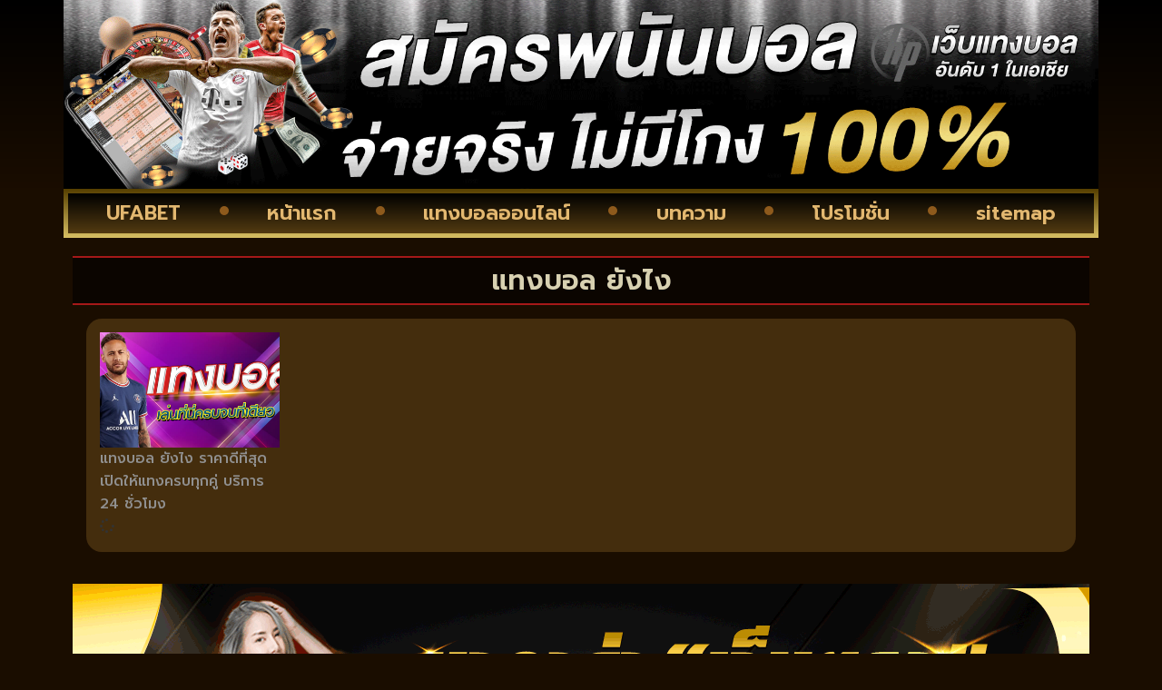

--- FILE ---
content_type: text/html; charset=UTF-8
request_url: https://www.handphones.info/tag/%E0%B9%81%E0%B8%97%E0%B8%87%E0%B8%9A%E0%B8%AD%E0%B8%A5-%E0%B8%A2%E0%B8%B1%E0%B8%87%E0%B9%84%E0%B8%87/
body_size: 10713
content:
<!doctype html>
<html lang="th">
<head>
	<meta charset="UTF-8">
	<meta name="viewport" content="width=device-width, initial-scale=1">
	<link rel="profile" href="https://gmpg.org/xfn/11">
	<meta name='robots' content='index, follow, max-image-preview:large, max-snippet:-1, max-video-preview:-1' />

	<!-- This site is optimized with the Yoast SEO plugin v26.8 - https://yoast.com/product/yoast-seo-wordpress/ -->
	<title>แทงบอล ยังไง Archives - www.handphones.info</title>
	<link rel="canonical" href="https://www.handphones.info/tag/แทงบอล-ยังไง/" />
	<meta property="og:locale" content="th_TH" />
	<meta property="og:type" content="article" />
	<meta property="og:title" content="แทงบอล ยังไง Archives - www.handphones.info" />
	<meta property="og:url" content="https://www.handphones.info/tag/แทงบอล-ยังไง/" />
	<meta property="og:site_name" content="www.handphones.info" />
	<meta name="twitter:card" content="summary_large_image" />
	<script type="application/ld+json" class="yoast-schema-graph">{"@context":"https://schema.org","@graph":[{"@type":"CollectionPage","@id":"https://www.handphones.info/tag/%e0%b9%81%e0%b8%97%e0%b8%87%e0%b8%9a%e0%b8%ad%e0%b8%a5-%e0%b8%a2%e0%b8%b1%e0%b8%87%e0%b9%84%e0%b8%87/","url":"https://www.handphones.info/tag/%e0%b9%81%e0%b8%97%e0%b8%87%e0%b8%9a%e0%b8%ad%e0%b8%a5-%e0%b8%a2%e0%b8%b1%e0%b8%87%e0%b9%84%e0%b8%87/","name":"แทงบอล ยังไง Archives - www.handphones.info","isPartOf":{"@id":"https://www.handphones.info/#website"},"primaryImageOfPage":{"@id":"https://www.handphones.info/tag/%e0%b9%81%e0%b8%97%e0%b8%87%e0%b8%9a%e0%b8%ad%e0%b8%a5-%e0%b8%a2%e0%b8%b1%e0%b8%87%e0%b9%84%e0%b8%87/#primaryimage"},"image":{"@id":"https://www.handphones.info/tag/%e0%b9%81%e0%b8%97%e0%b8%87%e0%b8%9a%e0%b8%ad%e0%b8%a5-%e0%b8%a2%e0%b8%b1%e0%b8%87%e0%b9%84%e0%b8%87/#primaryimage"},"thumbnailUrl":"https://www.handphones.info/wp-content/uploads/2022/12/แทงบอล-2-14.jpg","breadcrumb":{"@id":"https://www.handphones.info/tag/%e0%b9%81%e0%b8%97%e0%b8%87%e0%b8%9a%e0%b8%ad%e0%b8%a5-%e0%b8%a2%e0%b8%b1%e0%b8%87%e0%b9%84%e0%b8%87/#breadcrumb"},"inLanguage":"th"},{"@type":"ImageObject","inLanguage":"th","@id":"https://www.handphones.info/tag/%e0%b9%81%e0%b8%97%e0%b8%87%e0%b8%9a%e0%b8%ad%e0%b8%a5-%e0%b8%a2%e0%b8%b1%e0%b8%87%e0%b9%84%e0%b8%87/#primaryimage","url":"https://www.handphones.info/wp-content/uploads/2022/12/แทงบอล-2-14.jpg","contentUrl":"https://www.handphones.info/wp-content/uploads/2022/12/แทงบอล-2-14.jpg","width":1024,"height":500,"caption":"แทงบอล ยังไง"},{"@type":"BreadcrumbList","@id":"https://www.handphones.info/tag/%e0%b9%81%e0%b8%97%e0%b8%87%e0%b8%9a%e0%b8%ad%e0%b8%a5-%e0%b8%a2%e0%b8%b1%e0%b8%87%e0%b9%84%e0%b8%87/#breadcrumb","itemListElement":[{"@type":"ListItem","position":1,"name":"Home","item":"https://www.handphones.info/"},{"@type":"ListItem","position":2,"name":"แทงบอล ยังไง"}]},{"@type":"WebSite","@id":"https://www.handphones.info/#website","url":"https://www.handphones.info/","name":"www.handphones.info","description":"","publisher":{"@id":"https://www.handphones.info/#organization"},"potentialAction":[{"@type":"SearchAction","target":{"@type":"EntryPoint","urlTemplate":"https://www.handphones.info/?s={search_term_string}"},"query-input":{"@type":"PropertyValueSpecification","valueRequired":true,"valueName":"search_term_string"}}],"inLanguage":"th"},{"@type":"Organization","@id":"https://www.handphones.info/#organization","name":"www.handphones.info","url":"https://www.handphones.info/","logo":{"@type":"ImageObject","inLanguage":"th","@id":"https://www.handphones.info/#/schema/logo/image/","url":"https://www.handphones.info/wp-content/uploads/2023/04/PBN1689.png","contentUrl":"https://www.handphones.info/wp-content/uploads/2023/04/PBN1689.png","width":700,"height":200,"caption":"www.handphones.info"},"image":{"@id":"https://www.handphones.info/#/schema/logo/image/"}}]}</script>
	<!-- / Yoast SEO plugin. -->


<link rel='dns-prefetch' href='//fonts.googleapis.com' />
<link rel="alternate" type="application/rss+xml" title="www.handphones.info &raquo; ฟีด" href="https://www.handphones.info/feed/" />
<link rel="alternate" type="application/rss+xml" title="www.handphones.info &raquo; แทงบอล ยังไง ฟีดป้ายกำกับ" href="https://www.handphones.info/tag/%e0%b9%81%e0%b8%97%e0%b8%87%e0%b8%9a%e0%b8%ad%e0%b8%a5-%e0%b8%a2%e0%b8%b1%e0%b8%87%e0%b9%84%e0%b8%87/feed/" />
<style id='wp-img-auto-sizes-contain-inline-css'>
img:is([sizes=auto i],[sizes^="auto," i]){contain-intrinsic-size:3000px 1500px}
/*# sourceURL=wp-img-auto-sizes-contain-inline-css */
</style>
<style id='wp-emoji-styles-inline-css'>

	img.wp-smiley, img.emoji {
		display: inline !important;
		border: none !important;
		box-shadow: none !important;
		height: 1em !important;
		width: 1em !important;
		margin: 0 0.07em !important;
		vertical-align: -0.1em !important;
		background: none !important;
		padding: 0 !important;
	}
/*# sourceURL=wp-emoji-styles-inline-css */
</style>
<link rel='stylesheet' id='wp-block-library-css' href='https://www.handphones.info/wp-includes/css/dist/block-library/style.min.css?ver=6.9' media='all' />
<style id='global-styles-inline-css'>
:root{--wp--preset--aspect-ratio--square: 1;--wp--preset--aspect-ratio--4-3: 4/3;--wp--preset--aspect-ratio--3-4: 3/4;--wp--preset--aspect-ratio--3-2: 3/2;--wp--preset--aspect-ratio--2-3: 2/3;--wp--preset--aspect-ratio--16-9: 16/9;--wp--preset--aspect-ratio--9-16: 9/16;--wp--preset--color--black: #000000;--wp--preset--color--cyan-bluish-gray: #abb8c3;--wp--preset--color--white: #ffffff;--wp--preset--color--pale-pink: #f78da7;--wp--preset--color--vivid-red: #cf2e2e;--wp--preset--color--luminous-vivid-orange: #ff6900;--wp--preset--color--luminous-vivid-amber: #fcb900;--wp--preset--color--light-green-cyan: #7bdcb5;--wp--preset--color--vivid-green-cyan: #00d084;--wp--preset--color--pale-cyan-blue: #8ed1fc;--wp--preset--color--vivid-cyan-blue: #0693e3;--wp--preset--color--vivid-purple: #9b51e0;--wp--preset--gradient--vivid-cyan-blue-to-vivid-purple: linear-gradient(135deg,rgb(6,147,227) 0%,rgb(155,81,224) 100%);--wp--preset--gradient--light-green-cyan-to-vivid-green-cyan: linear-gradient(135deg,rgb(122,220,180) 0%,rgb(0,208,130) 100%);--wp--preset--gradient--luminous-vivid-amber-to-luminous-vivid-orange: linear-gradient(135deg,rgb(252,185,0) 0%,rgb(255,105,0) 100%);--wp--preset--gradient--luminous-vivid-orange-to-vivid-red: linear-gradient(135deg,rgb(255,105,0) 0%,rgb(207,46,46) 100%);--wp--preset--gradient--very-light-gray-to-cyan-bluish-gray: linear-gradient(135deg,rgb(238,238,238) 0%,rgb(169,184,195) 100%);--wp--preset--gradient--cool-to-warm-spectrum: linear-gradient(135deg,rgb(74,234,220) 0%,rgb(151,120,209) 20%,rgb(207,42,186) 40%,rgb(238,44,130) 60%,rgb(251,105,98) 80%,rgb(254,248,76) 100%);--wp--preset--gradient--blush-light-purple: linear-gradient(135deg,rgb(255,206,236) 0%,rgb(152,150,240) 100%);--wp--preset--gradient--blush-bordeaux: linear-gradient(135deg,rgb(254,205,165) 0%,rgb(254,45,45) 50%,rgb(107,0,62) 100%);--wp--preset--gradient--luminous-dusk: linear-gradient(135deg,rgb(255,203,112) 0%,rgb(199,81,192) 50%,rgb(65,88,208) 100%);--wp--preset--gradient--pale-ocean: linear-gradient(135deg,rgb(255,245,203) 0%,rgb(182,227,212) 50%,rgb(51,167,181) 100%);--wp--preset--gradient--electric-grass: linear-gradient(135deg,rgb(202,248,128) 0%,rgb(113,206,126) 100%);--wp--preset--gradient--midnight: linear-gradient(135deg,rgb(2,3,129) 0%,rgb(40,116,252) 100%);--wp--preset--font-size--small: 13px;--wp--preset--font-size--medium: 20px;--wp--preset--font-size--large: 36px;--wp--preset--font-size--x-large: 42px;--wp--preset--spacing--20: 0.44rem;--wp--preset--spacing--30: 0.67rem;--wp--preset--spacing--40: 1rem;--wp--preset--spacing--50: 1.5rem;--wp--preset--spacing--60: 2.25rem;--wp--preset--spacing--70: 3.38rem;--wp--preset--spacing--80: 5.06rem;--wp--preset--shadow--natural: 6px 6px 9px rgba(0, 0, 0, 0.2);--wp--preset--shadow--deep: 12px 12px 50px rgba(0, 0, 0, 0.4);--wp--preset--shadow--sharp: 6px 6px 0px rgba(0, 0, 0, 0.2);--wp--preset--shadow--outlined: 6px 6px 0px -3px rgb(255, 255, 255), 6px 6px rgb(0, 0, 0);--wp--preset--shadow--crisp: 6px 6px 0px rgb(0, 0, 0);}:root { --wp--style--global--content-size: 800px;--wp--style--global--wide-size: 1200px; }:where(body) { margin: 0; }.wp-site-blocks > .alignleft { float: left; margin-right: 2em; }.wp-site-blocks > .alignright { float: right; margin-left: 2em; }.wp-site-blocks > .aligncenter { justify-content: center; margin-left: auto; margin-right: auto; }:where(.wp-site-blocks) > * { margin-block-start: 24px; margin-block-end: 0; }:where(.wp-site-blocks) > :first-child { margin-block-start: 0; }:where(.wp-site-blocks) > :last-child { margin-block-end: 0; }:root { --wp--style--block-gap: 24px; }:root :where(.is-layout-flow) > :first-child{margin-block-start: 0;}:root :where(.is-layout-flow) > :last-child{margin-block-end: 0;}:root :where(.is-layout-flow) > *{margin-block-start: 24px;margin-block-end: 0;}:root :where(.is-layout-constrained) > :first-child{margin-block-start: 0;}:root :where(.is-layout-constrained) > :last-child{margin-block-end: 0;}:root :where(.is-layout-constrained) > *{margin-block-start: 24px;margin-block-end: 0;}:root :where(.is-layout-flex){gap: 24px;}:root :where(.is-layout-grid){gap: 24px;}.is-layout-flow > .alignleft{float: left;margin-inline-start: 0;margin-inline-end: 2em;}.is-layout-flow > .alignright{float: right;margin-inline-start: 2em;margin-inline-end: 0;}.is-layout-flow > .aligncenter{margin-left: auto !important;margin-right: auto !important;}.is-layout-constrained > .alignleft{float: left;margin-inline-start: 0;margin-inline-end: 2em;}.is-layout-constrained > .alignright{float: right;margin-inline-start: 2em;margin-inline-end: 0;}.is-layout-constrained > .aligncenter{margin-left: auto !important;margin-right: auto !important;}.is-layout-constrained > :where(:not(.alignleft):not(.alignright):not(.alignfull)){max-width: var(--wp--style--global--content-size);margin-left: auto !important;margin-right: auto !important;}.is-layout-constrained > .alignwide{max-width: var(--wp--style--global--wide-size);}body .is-layout-flex{display: flex;}.is-layout-flex{flex-wrap: wrap;align-items: center;}.is-layout-flex > :is(*, div){margin: 0;}body .is-layout-grid{display: grid;}.is-layout-grid > :is(*, div){margin: 0;}body{padding-top: 0px;padding-right: 0px;padding-bottom: 0px;padding-left: 0px;}a:where(:not(.wp-element-button)){text-decoration: underline;}:root :where(.wp-element-button, .wp-block-button__link){background-color: #32373c;border-width: 0;color: #fff;font-family: inherit;font-size: inherit;font-style: inherit;font-weight: inherit;letter-spacing: inherit;line-height: inherit;padding-top: calc(0.667em + 2px);padding-right: calc(1.333em + 2px);padding-bottom: calc(0.667em + 2px);padding-left: calc(1.333em + 2px);text-decoration: none;text-transform: inherit;}.has-black-color{color: var(--wp--preset--color--black) !important;}.has-cyan-bluish-gray-color{color: var(--wp--preset--color--cyan-bluish-gray) !important;}.has-white-color{color: var(--wp--preset--color--white) !important;}.has-pale-pink-color{color: var(--wp--preset--color--pale-pink) !important;}.has-vivid-red-color{color: var(--wp--preset--color--vivid-red) !important;}.has-luminous-vivid-orange-color{color: var(--wp--preset--color--luminous-vivid-orange) !important;}.has-luminous-vivid-amber-color{color: var(--wp--preset--color--luminous-vivid-amber) !important;}.has-light-green-cyan-color{color: var(--wp--preset--color--light-green-cyan) !important;}.has-vivid-green-cyan-color{color: var(--wp--preset--color--vivid-green-cyan) !important;}.has-pale-cyan-blue-color{color: var(--wp--preset--color--pale-cyan-blue) !important;}.has-vivid-cyan-blue-color{color: var(--wp--preset--color--vivid-cyan-blue) !important;}.has-vivid-purple-color{color: var(--wp--preset--color--vivid-purple) !important;}.has-black-background-color{background-color: var(--wp--preset--color--black) !important;}.has-cyan-bluish-gray-background-color{background-color: var(--wp--preset--color--cyan-bluish-gray) !important;}.has-white-background-color{background-color: var(--wp--preset--color--white) !important;}.has-pale-pink-background-color{background-color: var(--wp--preset--color--pale-pink) !important;}.has-vivid-red-background-color{background-color: var(--wp--preset--color--vivid-red) !important;}.has-luminous-vivid-orange-background-color{background-color: var(--wp--preset--color--luminous-vivid-orange) !important;}.has-luminous-vivid-amber-background-color{background-color: var(--wp--preset--color--luminous-vivid-amber) !important;}.has-light-green-cyan-background-color{background-color: var(--wp--preset--color--light-green-cyan) !important;}.has-vivid-green-cyan-background-color{background-color: var(--wp--preset--color--vivid-green-cyan) !important;}.has-pale-cyan-blue-background-color{background-color: var(--wp--preset--color--pale-cyan-blue) !important;}.has-vivid-cyan-blue-background-color{background-color: var(--wp--preset--color--vivid-cyan-blue) !important;}.has-vivid-purple-background-color{background-color: var(--wp--preset--color--vivid-purple) !important;}.has-black-border-color{border-color: var(--wp--preset--color--black) !important;}.has-cyan-bluish-gray-border-color{border-color: var(--wp--preset--color--cyan-bluish-gray) !important;}.has-white-border-color{border-color: var(--wp--preset--color--white) !important;}.has-pale-pink-border-color{border-color: var(--wp--preset--color--pale-pink) !important;}.has-vivid-red-border-color{border-color: var(--wp--preset--color--vivid-red) !important;}.has-luminous-vivid-orange-border-color{border-color: var(--wp--preset--color--luminous-vivid-orange) !important;}.has-luminous-vivid-amber-border-color{border-color: var(--wp--preset--color--luminous-vivid-amber) !important;}.has-light-green-cyan-border-color{border-color: var(--wp--preset--color--light-green-cyan) !important;}.has-vivid-green-cyan-border-color{border-color: var(--wp--preset--color--vivid-green-cyan) !important;}.has-pale-cyan-blue-border-color{border-color: var(--wp--preset--color--pale-cyan-blue) !important;}.has-vivid-cyan-blue-border-color{border-color: var(--wp--preset--color--vivid-cyan-blue) !important;}.has-vivid-purple-border-color{border-color: var(--wp--preset--color--vivid-purple) !important;}.has-vivid-cyan-blue-to-vivid-purple-gradient-background{background: var(--wp--preset--gradient--vivid-cyan-blue-to-vivid-purple) !important;}.has-light-green-cyan-to-vivid-green-cyan-gradient-background{background: var(--wp--preset--gradient--light-green-cyan-to-vivid-green-cyan) !important;}.has-luminous-vivid-amber-to-luminous-vivid-orange-gradient-background{background: var(--wp--preset--gradient--luminous-vivid-amber-to-luminous-vivid-orange) !important;}.has-luminous-vivid-orange-to-vivid-red-gradient-background{background: var(--wp--preset--gradient--luminous-vivid-orange-to-vivid-red) !important;}.has-very-light-gray-to-cyan-bluish-gray-gradient-background{background: var(--wp--preset--gradient--very-light-gray-to-cyan-bluish-gray) !important;}.has-cool-to-warm-spectrum-gradient-background{background: var(--wp--preset--gradient--cool-to-warm-spectrum) !important;}.has-blush-light-purple-gradient-background{background: var(--wp--preset--gradient--blush-light-purple) !important;}.has-blush-bordeaux-gradient-background{background: var(--wp--preset--gradient--blush-bordeaux) !important;}.has-luminous-dusk-gradient-background{background: var(--wp--preset--gradient--luminous-dusk) !important;}.has-pale-ocean-gradient-background{background: var(--wp--preset--gradient--pale-ocean) !important;}.has-electric-grass-gradient-background{background: var(--wp--preset--gradient--electric-grass) !important;}.has-midnight-gradient-background{background: var(--wp--preset--gradient--midnight) !important;}.has-small-font-size{font-size: var(--wp--preset--font-size--small) !important;}.has-medium-font-size{font-size: var(--wp--preset--font-size--medium) !important;}.has-large-font-size{font-size: var(--wp--preset--font-size--large) !important;}.has-x-large-font-size{font-size: var(--wp--preset--font-size--x-large) !important;}
:root :where(.wp-block-pullquote){font-size: 1.5em;line-height: 1.6;}
/*# sourceURL=global-styles-inline-css */
</style>
<link rel='stylesheet' id='hello-elementor-css' href='https://www.handphones.info/wp-content/themes/hello-elementor/assets/css/reset.css?ver=3.4.6' media='all' />
<link rel='stylesheet' id='hello-elementor-theme-style-css' href='https://www.handphones.info/wp-content/themes/hello-elementor/assets/css/theme.css?ver=3.4.6' media='all' />
<link rel='stylesheet' id='hello-elementor-header-footer-css' href='https://www.handphones.info/wp-content/themes/hello-elementor/assets/css/header-footer.css?ver=3.4.6' media='all' />
<link rel='stylesheet' id='elementor-frontend-css' href='https://www.handphones.info/wp-content/plugins/elementor/assets/css/frontend.min.css?ver=3.34.2' media='all' />
<link rel='stylesheet' id='widget-image-css' href='https://www.handphones.info/wp-content/plugins/elementor/assets/css/widget-image.min.css?ver=3.34.2' media='all' />
<link rel='stylesheet' id='widget-nav-menu-css' href='https://www.handphones.info/wp-content/plugins/elementor-pro/assets/css/widget-nav-menu.min.css?ver=3.29.2' media='all' />
<link rel='stylesheet' id='widget-heading-css' href='https://www.handphones.info/wp-content/plugins/elementor/assets/css/widget-heading.min.css?ver=3.34.2' media='all' />
<link rel='stylesheet' id='e-animation-shrink-css' href='https://www.handphones.info/wp-content/plugins/elementor/assets/lib/animations/styles/e-animation-shrink.min.css?ver=3.34.2' media='all' />
<link rel='stylesheet' id='widget-posts-css' href='https://www.handphones.info/wp-content/plugins/elementor-pro/assets/css/widget-posts.min.css?ver=3.29.2' media='all' />
<link rel='stylesheet' id='elementor-icons-css' href='https://www.handphones.info/wp-content/plugins/elementor/assets/lib/eicons/css/elementor-icons.min.css?ver=5.46.0' media='all' />
<link rel='stylesheet' id='elementor-post-4-css' href='https://www.handphones.info/wp-content/uploads/elementor/css/post-4.css?ver=1769036949' media='all' />
<link rel='stylesheet' id='elementor-post-19-css' href='https://www.handphones.info/wp-content/uploads/elementor/css/post-19.css?ver=1769036950' media='all' />
<link rel='stylesheet' id='elementor-post-21-css' href='https://www.handphones.info/wp-content/uploads/elementor/css/post-21.css?ver=1769036950' media='all' />
<link rel='stylesheet' id='elementor-post-23-css' href='https://www.handphones.info/wp-content/uploads/elementor/css/post-23.css?ver=1769038504' media='all' />
<link rel='stylesheet' id='seed-fonts-all-css' href='https://fonts.googleapis.com/css?family=prompt&#038;ver=6.9' media='all' />
<style id='seed-fonts-all-inline-css'>
h1, h2, h3, h4, h5, h6, nav, .nav, .menu, button, .button, .btn, .price, ._heading, .wp-block-pullquote blockquote, blockquote, label, legend{font-family: "prompt",sans-serif !important; }body {--s-heading:"prompt",sans-serif !important}body {--s-heading-weight:}
/*# sourceURL=seed-fonts-all-inline-css */
</style>
<link rel='stylesheet' id='seed-fonts-body-all-css' href='https://fonts.googleapis.com/css?family=prompt&#038;ver=6.9' media='all' />
<style id='seed-fonts-body-all-inline-css'>
body{font-family: "prompt",sans-serif !important; font-size: 16px !important; line-height: 1.6 !important; }body {--s-body:"prompt",sans-serif !important;--s-body-line-height:1.6;}
/*# sourceURL=seed-fonts-body-all-inline-css */
</style>
<link rel='stylesheet' id='elementor-gf-roboto-css' href='https://fonts.googleapis.com/css?family=Roboto:100,100italic,200,200italic,300,300italic,400,400italic,500,500italic,600,600italic,700,700italic,800,800italic,900,900italic&#038;display=auto' media='all' />
<link rel='stylesheet' id='elementor-gf-robotoslab-css' href='https://fonts.googleapis.com/css?family=Roboto+Slab:100,100italic,200,200italic,300,300italic,400,400italic,500,500italic,600,600italic,700,700italic,800,800italic,900,900italic&#038;display=auto' media='all' />
<link rel='stylesheet' id='elementor-gf-prompt-css' href='https://fonts.googleapis.com/css?family=Prompt:100,100italic,200,200italic,300,300italic,400,400italic,500,500italic,600,600italic,700,700italic,800,800italic,900,900italic&#038;display=auto' media='all' />
<link rel='stylesheet' id='elementor-gf-kanit-css' href='https://fonts.googleapis.com/css?family=Kanit:100,100italic,200,200italic,300,300italic,400,400italic,500,500italic,600,600italic,700,700italic,800,800italic,900,900italic&#038;display=auto' media='all' />
<link rel='stylesheet' id='elementor-icons-shared-0-css' href='https://www.handphones.info/wp-content/plugins/elementor/assets/lib/font-awesome/css/fontawesome.min.css?ver=5.15.3' media='all' />
<link rel='stylesheet' id='elementor-icons-fa-solid-css' href='https://www.handphones.info/wp-content/plugins/elementor/assets/lib/font-awesome/css/solid.min.css?ver=5.15.3' media='all' />
<script src="https://www.handphones.info/wp-includes/js/jquery/jquery.min.js?ver=3.7.1" id="jquery-core-js"></script>
<script src="https://www.handphones.info/wp-includes/js/jquery/jquery-migrate.min.js?ver=3.4.1" id="jquery-migrate-js"></script>
<link rel="https://api.w.org/" href="https://www.handphones.info/wp-json/" /><link rel="alternate" title="JSON" type="application/json" href="https://www.handphones.info/wp-json/wp/v2/tags/35" /><link rel="EditURI" type="application/rsd+xml" title="RSD" href="https://www.handphones.info/xmlrpc.php?rsd" />

<meta name="generator" content="Elementor 3.34.2; features: additional_custom_breakpoints; settings: css_print_method-external, google_font-enabled, font_display-auto">
			<style>
				.e-con.e-parent:nth-of-type(n+4):not(.e-lazyloaded):not(.e-no-lazyload),
				.e-con.e-parent:nth-of-type(n+4):not(.e-lazyloaded):not(.e-no-lazyload) * {
					background-image: none !important;
				}
				@media screen and (max-height: 1024px) {
					.e-con.e-parent:nth-of-type(n+3):not(.e-lazyloaded):not(.e-no-lazyload),
					.e-con.e-parent:nth-of-type(n+3):not(.e-lazyloaded):not(.e-no-lazyload) * {
						background-image: none !important;
					}
				}
				@media screen and (max-height: 640px) {
					.e-con.e-parent:nth-of-type(n+2):not(.e-lazyloaded):not(.e-no-lazyload),
					.e-con.e-parent:nth-of-type(n+2):not(.e-lazyloaded):not(.e-no-lazyload) * {
						background-image: none !important;
					}
				}
			</style>
			<link rel="icon" href="https://www.handphones.info/wp-content/uploads/2023/04/cropped-PBN1688-32x32.png" sizes="32x32" />
<link rel="icon" href="https://www.handphones.info/wp-content/uploads/2023/04/cropped-PBN1688-192x192.png" sizes="192x192" />
<link rel="apple-touch-icon" href="https://www.handphones.info/wp-content/uploads/2023/04/cropped-PBN1688-180x180.png" />
<meta name="msapplication-TileImage" content="https://www.handphones.info/wp-content/uploads/2023/04/cropped-PBN1688-270x270.png" />
</head>
<body class="archive tag tag-35 wp-custom-logo wp-embed-responsive wp-theme-hello-elementor hello-elementor-default elementor-page-23 elementor-default elementor-template-full-width elementor-kit-4">


<a class="skip-link screen-reader-text" href="#content">Skip to content</a>

		<div data-elementor-type="header" data-elementor-id="19" class="elementor elementor-19 elementor-location-header" data-elementor-post-type="elementor_library">
			<div class="elementor-element elementor-element-08a4114 e-flex e-con-boxed e-con e-parent" data-id="08a4114" data-element_type="container" data-settings="{&quot;background_background&quot;:&quot;gradient&quot;}">
					<div class="e-con-inner">
		<div class="elementor-element elementor-element-dc4ed68 e-con-full e-flex e-con e-child" data-id="dc4ed68" data-element_type="container">
				<div class="elementor-element elementor-element-beb616d elementor-hidden-mobile elementor-widget elementor-widget-image" data-id="beb616d" data-element_type="widget" data-widget_type="image.default">
				<div class="elementor-widget-container">
															<img fetchpriority="high" width="1920" height="350" src="https://www.handphones.info/wp-content/uploads/2023/04/PBN1690.gif" class="attachment-full size-full wp-image-719" alt="" />															</div>
				</div>
				<div class="elementor-element elementor-element-938cebe elementor-hidden-desktop elementor-hidden-tablet elementor-widget elementor-widget-image" data-id="938cebe" data-element_type="widget" data-widget_type="image.default">
				<div class="elementor-widget-container">
															<img width="650" height="650" src="https://www.handphones.info/wp-content/uploads/2023/04/PBN1691.png" class="attachment-full size-full wp-image-720" alt="" srcset="https://www.handphones.info/wp-content/uploads/2023/04/PBN1691.png 650w, https://www.handphones.info/wp-content/uploads/2023/04/PBN1691-300x300.png 300w, https://www.handphones.info/wp-content/uploads/2023/04/PBN1691-150x150.png 150w" sizes="(max-width: 650px) 100vw, 650px" />															</div>
				</div>
				</div>
					</div>
				</div>
		<div class="elementor-element elementor-element-7342f4b e-flex e-con-boxed e-con e-parent" data-id="7342f4b" data-element_type="container">
					<div class="e-con-inner">
		<div class="elementor-element elementor-element-6f287d1 e-con-full e-flex e-con e-child" data-id="6f287d1" data-element_type="container" data-settings="{&quot;background_background&quot;:&quot;gradient&quot;}">
		<div class="elementor-element elementor-element-3976a64 e-con-full e-flex e-con e-child" data-id="3976a64" data-element_type="container" data-settings="{&quot;background_background&quot;:&quot;gradient&quot;}">
		<div class="elementor-element elementor-element-6c744a7 e-con-full e-flex e-con e-child" data-id="6c744a7" data-element_type="container">
				<div class="elementor-element elementor-element-c1a47d2 elementor-nav-menu__align-justify elementor-nav-menu--stretch elementor-nav-menu--dropdown-mobile elementor-nav-menu__text-align-center elementor-nav-menu--toggle elementor-nav-menu--burger elementor-widget elementor-widget-nav-menu" data-id="c1a47d2" data-element_type="widget" data-settings="{&quot;full_width&quot;:&quot;stretch&quot;,&quot;layout&quot;:&quot;horizontal&quot;,&quot;submenu_icon&quot;:{&quot;value&quot;:&quot;&lt;i class=\&quot;fas fa-caret-down\&quot;&gt;&lt;\/i&gt;&quot;,&quot;library&quot;:&quot;fa-solid&quot;},&quot;toggle&quot;:&quot;burger&quot;}" data-widget_type="nav-menu.default">
				<div class="elementor-widget-container">
								<nav aria-label="Menu" class="elementor-nav-menu--main elementor-nav-menu__container elementor-nav-menu--layout-horizontal e--pointer-background e--animation-fade">
				<ul id="menu-1-c1a47d2" class="elementor-nav-menu"><li class="menu-item menu-item-type-custom menu-item-object-custom menu-item-1468"><a href="https://www.ufa88s.games" class="elementor-item">UFABET</a></li>
<li class="menu-item menu-item-type-post_type menu-item-object-page menu-item-home menu-item-30"><a href="https://www.handphones.info/" class="elementor-item">หน้าแรก</a></li>
<li class="menu-item menu-item-type-post_type menu-item-object-page menu-item-32"><a href="https://www.handphones.info/%e0%b9%81%e0%b8%97%e0%b8%87%e0%b8%9a%e0%b8%ad%e0%b8%a5%e0%b8%ad%e0%b8%ad%e0%b8%99%e0%b9%84%e0%b8%a5%e0%b8%99%e0%b9%8c/" class="elementor-item">แทงบอลออนไลน์</a></li>
<li class="menu-item menu-item-type-post_type menu-item-object-page menu-item-31"><a href="https://www.handphones.info/%e0%b8%9a%e0%b8%97%e0%b8%84%e0%b8%a7%e0%b8%b2%e0%b8%a1/" class="elementor-item">บทความ</a></li>
<li class="menu-item menu-item-type-post_type menu-item-object-page menu-item-33"><a href="https://www.handphones.info/%e0%b9%82%e0%b8%9b%e0%b8%a3%e0%b9%82%e0%b8%a1%e0%b8%8a%e0%b8%b1%e0%b9%88%e0%b8%99/" class="elementor-item">โปรโมชั่น</a></li>
<li class="menu-item menu-item-type-custom menu-item-object-custom menu-item-354"><a href="https://www.handphones.info/sitemap_index.xml" class="elementor-item">sitemap</a></li>
</ul>			</nav>
					<div class="elementor-menu-toggle" role="button" tabindex="0" aria-label="Menu Toggle" aria-expanded="false">
			<i aria-hidden="true" role="presentation" class="elementor-menu-toggle__icon--open eicon-menu-bar"></i><i aria-hidden="true" role="presentation" class="elementor-menu-toggle__icon--close eicon-close"></i>		</div>
					<nav class="elementor-nav-menu--dropdown elementor-nav-menu__container" aria-hidden="true">
				<ul id="menu-2-c1a47d2" class="elementor-nav-menu"><li class="menu-item menu-item-type-custom menu-item-object-custom menu-item-1468"><a href="https://www.ufa88s.games" class="elementor-item" tabindex="-1">UFABET</a></li>
<li class="menu-item menu-item-type-post_type menu-item-object-page menu-item-home menu-item-30"><a href="https://www.handphones.info/" class="elementor-item" tabindex="-1">หน้าแรก</a></li>
<li class="menu-item menu-item-type-post_type menu-item-object-page menu-item-32"><a href="https://www.handphones.info/%e0%b9%81%e0%b8%97%e0%b8%87%e0%b8%9a%e0%b8%ad%e0%b8%a5%e0%b8%ad%e0%b8%ad%e0%b8%99%e0%b9%84%e0%b8%a5%e0%b8%99%e0%b9%8c/" class="elementor-item" tabindex="-1">แทงบอลออนไลน์</a></li>
<li class="menu-item menu-item-type-post_type menu-item-object-page menu-item-31"><a href="https://www.handphones.info/%e0%b8%9a%e0%b8%97%e0%b8%84%e0%b8%a7%e0%b8%b2%e0%b8%a1/" class="elementor-item" tabindex="-1">บทความ</a></li>
<li class="menu-item menu-item-type-post_type menu-item-object-page menu-item-33"><a href="https://www.handphones.info/%e0%b9%82%e0%b8%9b%e0%b8%a3%e0%b9%82%e0%b8%a1%e0%b8%8a%e0%b8%b1%e0%b9%88%e0%b8%99/" class="elementor-item" tabindex="-1">โปรโมชั่น</a></li>
<li class="menu-item menu-item-type-custom menu-item-object-custom menu-item-354"><a href="https://www.handphones.info/sitemap_index.xml" class="elementor-item" tabindex="-1">sitemap</a></li>
</ul>			</nav>
						</div>
				</div>
				</div>
				</div>
				</div>
					</div>
				</div>
				</div>
				<div data-elementor-type="archive" data-elementor-id="23" class="elementor elementor-23 elementor-location-archive" data-elementor-post-type="elementor_library">
			<div class="elementor-element elementor-element-ff7ec69 e-flex e-con-boxed e-con e-parent" data-id="ff7ec69" data-element_type="container">
					<div class="e-con-inner">
		<div class="elementor-element elementor-element-02de4d6 e-con-full e-flex e-con e-child" data-id="02de4d6" data-element_type="container">
				<div class="elementor-element elementor-element-508c6f5 elementor-widget elementor-widget-theme-archive-title elementor-page-title elementor-widget-heading" data-id="508c6f5" data-element_type="widget" data-widget_type="theme-archive-title.default">
				<div class="elementor-widget-container">
					<div class="elementor-heading-title elementor-size-default">แทงบอล ยังไง</div>				</div>
				</div>
				<div class="elementor-element elementor-element-284af0f elementor-grid-5 elementor-grid-tablet-3 elementor-grid-mobile-1 elementor-posts--thumbnail-top load-more-align-center elementor-widget elementor-widget-archive-posts" data-id="284af0f" data-element_type="widget" data-settings="{&quot;archive_classic_columns&quot;:&quot;5&quot;,&quot;pagination_type&quot;:&quot;load_more_on_click&quot;,&quot;archive_classic_row_gap&quot;:{&quot;unit&quot;:&quot;px&quot;,&quot;size&quot;:31,&quot;sizes&quot;:[]},&quot;archive_classic_columns_tablet&quot;:&quot;3&quot;,&quot;archive_classic_columns_mobile&quot;:&quot;1&quot;,&quot;archive_classic_row_gap_tablet&quot;:{&quot;unit&quot;:&quot;px&quot;,&quot;size&quot;:&quot;&quot;,&quot;sizes&quot;:[]},&quot;archive_classic_row_gap_mobile&quot;:{&quot;unit&quot;:&quot;px&quot;,&quot;size&quot;:&quot;&quot;,&quot;sizes&quot;:[]},&quot;load_more_spinner&quot;:{&quot;value&quot;:&quot;fas fa-spinner&quot;,&quot;library&quot;:&quot;fa-solid&quot;}}" data-widget_type="archive-posts.archive_classic">
				<div class="elementor-widget-container">
							<div class="elementor-posts-container elementor-posts elementor-posts--skin-classic elementor-grid">
				<article class="elementor-post elementor-grid-item post-306 post type-post status-publish format-standard has-post-thumbnail hentry category-7 tag-35">
				<a class="elementor-post__thumbnail__link" href="https://www.handphones.info/%e0%b9%81%e0%b8%97%e0%b8%87%e0%b8%9a%e0%b8%ad%e0%b8%a5-%e0%b8%a2%e0%b8%b1%e0%b8%87%e0%b9%84%e0%b8%87/" tabindex="-1" target=&quot;_blank&quot;>
			<div class="elementor-post__thumbnail"><img width="1024" height="500" src="https://www.handphones.info/wp-content/uploads/2022/12/แทงบอล-2-14.jpg" class="elementor-animation-shrink attachment-full size-full wp-image-194" alt="แทงบอล ยังไง" /></div>
		</a>
				<div class="elementor-post__text">
				<span class="elementor-post__title">
			<a href="https://www.handphones.info/%e0%b9%81%e0%b8%97%e0%b8%87%e0%b8%9a%e0%b8%ad%e0%b8%a5-%e0%b8%a2%e0%b8%b1%e0%b8%87%e0%b9%84%e0%b8%87/" target=&quot;_blank&quot;>
				แทงบอล ยังไง ราคาดีที่สุด เปิดให้แทงครบทุกคู่ บริการ 24 ชั่วโมง			</a>
		</span>
				</div>
				</article>
				</div>
					<span class="e-load-more-spinner">
				<i aria-hidden="true" class="fas fa-spinner"></i>			</span>
		
						</div>
				</div>
				</div>
					</div>
				</div>
				</div>
				<div data-elementor-type="footer" data-elementor-id="21" class="elementor elementor-21 elementor-location-footer" data-elementor-post-type="elementor_library">
			<div class="elementor-element elementor-element-eb7b179 e-flex e-con-boxed e-con e-parent" data-id="eb7b179" data-element_type="container">
					<div class="e-con-inner">
		<div class="elementor-element elementor-element-a4ead05 e-con-full e-flex e-con e-child" data-id="a4ead05" data-element_type="container">
				<div class="elementor-element elementor-element-f5b1017 elementor-widget elementor-widget-image" data-id="f5b1017" data-element_type="widget" data-widget_type="image.default">
				<div class="elementor-widget-container">
																<a href="https://www.ufa88s.games">
							<img loading="lazy" width="1120" height="300" src="https://www.handphones.info/wp-content/uploads/2022/05/428464.gif" class="attachment-full size-full wp-image-330" alt="ufa88s.info" />								</a>
															</div>
				</div>
				</div>
					</div>
				</div>
		<div class="elementor-element elementor-element-b7e0bbc e-flex e-con-boxed e-con e-parent" data-id="b7e0bbc" data-element_type="container" data-settings="{&quot;background_background&quot;:&quot;gradient&quot;}">
					<div class="e-con-inner">
		<div class="elementor-element elementor-element-30fc80e e-con-full e-flex e-con e-child" data-id="30fc80e" data-element_type="container">
				<div class="elementor-element elementor-element-0b5fdb1 elementor-widget elementor-widget-theme-site-logo elementor-widget-image" data-id="0b5fdb1" data-element_type="widget" data-widget_type="theme-site-logo.default">
				<div class="elementor-widget-container">
											<a href="https://www.handphones.info">
			<img loading="lazy" width="700" height="200" src="https://www.handphones.info/wp-content/uploads/2023/04/PBN1689.png" class="attachment-full size-full wp-image-718" alt="" srcset="https://www.handphones.info/wp-content/uploads/2023/04/PBN1689.png 700w, https://www.handphones.info/wp-content/uploads/2023/04/PBN1689-300x86.png 300w" sizes="(max-width: 700px) 100vw, 700px" />				</a>
											</div>
				</div>
				<div class="elementor-element elementor-element-6a759a3 elementor-nav-menu__align-center elementor-nav-menu--dropdown-none elementor-widget elementor-widget-nav-menu" data-id="6a759a3" data-element_type="widget" data-settings="{&quot;layout&quot;:&quot;horizontal&quot;,&quot;submenu_icon&quot;:{&quot;value&quot;:&quot;&lt;i class=\&quot;fas fa-caret-down\&quot;&gt;&lt;\/i&gt;&quot;,&quot;library&quot;:&quot;fa-solid&quot;}}" data-widget_type="nav-menu.default">
				<div class="elementor-widget-container">
								<nav aria-label="Menu" class="elementor-nav-menu--main elementor-nav-menu__container elementor-nav-menu--layout-horizontal e--pointer-none">
				<ul id="menu-1-6a759a3" class="elementor-nav-menu"><li class="menu-item menu-item-type-post_type menu-item-object-page menu-item-1220"><a href="https://www.handphones.info/contact-us/" class="elementor-item">Contact Us</a></li>
<li class="menu-item menu-item-type-post_type menu-item-object-page menu-item-1219"><a href="https://www.handphones.info/about-us/" class="elementor-item">About Us</a></li>
<li class="menu-item menu-item-type-post_type menu-item-object-page menu-item-1221"><a href="https://www.handphones.info/privacy-policy/" class="elementor-item">privacy policy</a></li>
</ul>			</nav>
						<nav class="elementor-nav-menu--dropdown elementor-nav-menu__container" aria-hidden="true">
				<ul id="menu-2-6a759a3" class="elementor-nav-menu"><li class="menu-item menu-item-type-post_type menu-item-object-page menu-item-1220"><a href="https://www.handphones.info/contact-us/" class="elementor-item" tabindex="-1">Contact Us</a></li>
<li class="menu-item menu-item-type-post_type menu-item-object-page menu-item-1219"><a href="https://www.handphones.info/about-us/" class="elementor-item" tabindex="-1">About Us</a></li>
<li class="menu-item menu-item-type-post_type menu-item-object-page menu-item-1221"><a href="https://www.handphones.info/privacy-policy/" class="elementor-item" tabindex="-1">privacy policy</a></li>
</ul>			</nav>
						</div>
				</div>
				<div class="elementor-element elementor-element-3db5ce0 elementor-widget elementor-widget-heading" data-id="3db5ce0" data-element_type="widget" data-widget_type="heading.default">
				<div class="elementor-widget-container">
					<div class="elementor-heading-title elementor-size-default">copyright © 2022 all rights reserved <a style="text-decoration: none" href="https://www.handphones.info.com/">www.handphones.info.com</a></div>				</div>
				</div>
				</div>
					</div>
				</div>
				</div>
		
<script type="speculationrules">
{"prefetch":[{"source":"document","where":{"and":[{"href_matches":"/*"},{"not":{"href_matches":["/wp-*.php","/wp-admin/*","/wp-content/uploads/*","/wp-content/*","/wp-content/plugins/*","/wp-content/themes/hello-elementor/*","/*\\?(.+)"]}},{"not":{"selector_matches":"a[rel~=\"nofollow\"]"}},{"not":{"selector_matches":".no-prefetch, .no-prefetch a"}}]},"eagerness":"conservative"}]}
</script>
			<script>
				const lazyloadRunObserver = () => {
					const lazyloadBackgrounds = document.querySelectorAll( `.e-con.e-parent:not(.e-lazyloaded)` );
					const lazyloadBackgroundObserver = new IntersectionObserver( ( entries ) => {
						entries.forEach( ( entry ) => {
							if ( entry.isIntersecting ) {
								let lazyloadBackground = entry.target;
								if( lazyloadBackground ) {
									lazyloadBackground.classList.add( 'e-lazyloaded' );
								}
								lazyloadBackgroundObserver.unobserve( entry.target );
							}
						});
					}, { rootMargin: '200px 0px 200px 0px' } );
					lazyloadBackgrounds.forEach( ( lazyloadBackground ) => {
						lazyloadBackgroundObserver.observe( lazyloadBackground );
					} );
				};
				const events = [
					'DOMContentLoaded',
					'elementor/lazyload/observe',
				];
				events.forEach( ( event ) => {
					document.addEventListener( event, lazyloadRunObserver );
				} );
			</script>
			<script src="https://www.handphones.info/wp-content/plugins/elementor/assets/js/webpack.runtime.min.js?ver=3.34.2" id="elementor-webpack-runtime-js"></script>
<script src="https://www.handphones.info/wp-content/plugins/elementor/assets/js/frontend-modules.min.js?ver=3.34.2" id="elementor-frontend-modules-js"></script>
<script src="https://www.handphones.info/wp-includes/js/jquery/ui/core.min.js?ver=1.13.3" id="jquery-ui-core-js"></script>
<script id="elementor-frontend-js-before">
var elementorFrontendConfig = {"environmentMode":{"edit":false,"wpPreview":false,"isScriptDebug":false},"i18n":{"shareOnFacebook":"Share on Facebook","shareOnTwitter":"Share on Twitter","pinIt":"Pin it","download":"Download","downloadImage":"Download image","fullscreen":"Fullscreen","zoom":"Zoom","share":"Share","playVideo":"Play Video","previous":"Previous","next":"Next","close":"Close","a11yCarouselPrevSlideMessage":"Previous slide","a11yCarouselNextSlideMessage":"Next slide","a11yCarouselFirstSlideMessage":"This is the first slide","a11yCarouselLastSlideMessage":"This is the last slide","a11yCarouselPaginationBulletMessage":"Go to slide"},"is_rtl":false,"breakpoints":{"xs":0,"sm":480,"md":768,"lg":1025,"xl":1440,"xxl":1600},"responsive":{"breakpoints":{"mobile":{"label":"Mobile Portrait","value":767,"default_value":767,"direction":"max","is_enabled":true},"mobile_extra":{"label":"Mobile Landscape","value":880,"default_value":880,"direction":"max","is_enabled":false},"tablet":{"label":"Tablet Portrait","value":1024,"default_value":1024,"direction":"max","is_enabled":true},"tablet_extra":{"label":"Tablet Landscape","value":1200,"default_value":1200,"direction":"max","is_enabled":false},"laptop":{"label":"Laptop","value":1366,"default_value":1366,"direction":"max","is_enabled":false},"widescreen":{"label":"Widescreen","value":2400,"default_value":2400,"direction":"min","is_enabled":false}},"hasCustomBreakpoints":false},"version":"3.34.2","is_static":false,"experimentalFeatures":{"additional_custom_breakpoints":true,"container":true,"theme_builder_v2":true,"nested-elements":true,"home_screen":true,"global_classes_should_enforce_capabilities":true,"e_variables":true,"cloud-library":true,"e_opt_in_v4_page":true,"e_interactions":true,"e_editor_one":true,"import-export-customization":true},"urls":{"assets":"https:\/\/www.handphones.info\/wp-content\/plugins\/elementor\/assets\/","ajaxurl":"https:\/\/www.handphones.info\/wp-admin\/admin-ajax.php","uploadUrl":"https:\/\/www.handphones.info\/wp-content\/uploads"},"nonces":{"floatingButtonsClickTracking":"08fc73d68d"},"swiperClass":"swiper","settings":{"editorPreferences":[]},"kit":{"body_background_background":"classic","active_breakpoints":["viewport_mobile","viewport_tablet"],"global_image_lightbox":"yes","lightbox_enable_counter":"yes","lightbox_enable_fullscreen":"yes","lightbox_enable_zoom":"yes","lightbox_enable_share":"yes","lightbox_title_src":"title","lightbox_description_src":"description"},"post":{"id":0,"title":"\u0e41\u0e17\u0e07\u0e1a\u0e2d\u0e25 \u0e22\u0e31\u0e07\u0e44\u0e07 Archives - www.handphones.info","excerpt":""}};
//# sourceURL=elementor-frontend-js-before
</script>
<script src="https://www.handphones.info/wp-content/plugins/elementor/assets/js/frontend.min.js?ver=3.34.2" id="elementor-frontend-js"></script>
<script src="https://www.handphones.info/wp-content/plugins/elementor-pro/assets/lib/smartmenus/jquery.smartmenus.min.js?ver=1.2.1" id="smartmenus-js"></script>
<script src="https://www.handphones.info/wp-includes/js/imagesloaded.min.js?ver=5.0.0" id="imagesloaded-js"></script>
<script src="https://www.handphones.info/wp-content/plugins/elementor-pro/assets/js/webpack-pro.runtime.min.js?ver=3.29.2" id="elementor-pro-webpack-runtime-js"></script>
<script src="https://www.handphones.info/wp-includes/js/dist/hooks.min.js?ver=dd5603f07f9220ed27f1" id="wp-hooks-js"></script>
<script src="https://www.handphones.info/wp-includes/js/dist/i18n.min.js?ver=c26c3dc7bed366793375" id="wp-i18n-js"></script>
<script id="wp-i18n-js-after">
wp.i18n.setLocaleData( { 'text direction\u0004ltr': [ 'ltr' ] } );
//# sourceURL=wp-i18n-js-after
</script>
<script id="elementor-pro-frontend-js-before">
var ElementorProFrontendConfig = {"ajaxurl":"https:\/\/www.handphones.info\/wp-admin\/admin-ajax.php","nonce":"cc7fd8a4c6","urls":{"assets":"https:\/\/www.handphones.info\/wp-content\/plugins\/elementor-pro\/assets\/","rest":"https:\/\/www.handphones.info\/wp-json\/"},"settings":{"lazy_load_background_images":true},"popup":{"hasPopUps":false},"shareButtonsNetworks":{"facebook":{"title":"Facebook","has_counter":true},"twitter":{"title":"Twitter"},"linkedin":{"title":"LinkedIn","has_counter":true},"pinterest":{"title":"Pinterest","has_counter":true},"reddit":{"title":"Reddit","has_counter":true},"vk":{"title":"VK","has_counter":true},"odnoklassniki":{"title":"OK","has_counter":true},"tumblr":{"title":"Tumblr"},"digg":{"title":"Digg"},"skype":{"title":"Skype"},"stumbleupon":{"title":"StumbleUpon","has_counter":true},"mix":{"title":"Mix"},"telegram":{"title":"Telegram"},"pocket":{"title":"Pocket","has_counter":true},"xing":{"title":"XING","has_counter":true},"whatsapp":{"title":"WhatsApp"},"email":{"title":"Email"},"print":{"title":"Print"},"x-twitter":{"title":"X"},"threads":{"title":"Threads"}},"facebook_sdk":{"lang":"th","app_id":""},"lottie":{"defaultAnimationUrl":"https:\/\/www.handphones.info\/wp-content\/plugins\/elementor-pro\/modules\/lottie\/assets\/animations\/default.json"}};
//# sourceURL=elementor-pro-frontend-js-before
</script>
<script src="https://www.handphones.info/wp-content/plugins/elementor-pro/assets/js/frontend.min.js?ver=3.29.2" id="elementor-pro-frontend-js"></script>
<script src="https://www.handphones.info/wp-content/plugins/elementor-pro/assets/js/elements-handlers.min.js?ver=3.29.2" id="pro-elements-handlers-js"></script>
<script id="wp-emoji-settings" type="application/json">
{"baseUrl":"https://s.w.org/images/core/emoji/17.0.2/72x72/","ext":".png","svgUrl":"https://s.w.org/images/core/emoji/17.0.2/svg/","svgExt":".svg","source":{"concatemoji":"https://www.handphones.info/wp-includes/js/wp-emoji-release.min.js?ver=6.9"}}
</script>
<script type="module">
/*! This file is auto-generated */
const a=JSON.parse(document.getElementById("wp-emoji-settings").textContent),o=(window._wpemojiSettings=a,"wpEmojiSettingsSupports"),s=["flag","emoji"];function i(e){try{var t={supportTests:e,timestamp:(new Date).valueOf()};sessionStorage.setItem(o,JSON.stringify(t))}catch(e){}}function c(e,t,n){e.clearRect(0,0,e.canvas.width,e.canvas.height),e.fillText(t,0,0);t=new Uint32Array(e.getImageData(0,0,e.canvas.width,e.canvas.height).data);e.clearRect(0,0,e.canvas.width,e.canvas.height),e.fillText(n,0,0);const a=new Uint32Array(e.getImageData(0,0,e.canvas.width,e.canvas.height).data);return t.every((e,t)=>e===a[t])}function p(e,t){e.clearRect(0,0,e.canvas.width,e.canvas.height),e.fillText(t,0,0);var n=e.getImageData(16,16,1,1);for(let e=0;e<n.data.length;e++)if(0!==n.data[e])return!1;return!0}function u(e,t,n,a){switch(t){case"flag":return n(e,"\ud83c\udff3\ufe0f\u200d\u26a7\ufe0f","\ud83c\udff3\ufe0f\u200b\u26a7\ufe0f")?!1:!n(e,"\ud83c\udde8\ud83c\uddf6","\ud83c\udde8\u200b\ud83c\uddf6")&&!n(e,"\ud83c\udff4\udb40\udc67\udb40\udc62\udb40\udc65\udb40\udc6e\udb40\udc67\udb40\udc7f","\ud83c\udff4\u200b\udb40\udc67\u200b\udb40\udc62\u200b\udb40\udc65\u200b\udb40\udc6e\u200b\udb40\udc67\u200b\udb40\udc7f");case"emoji":return!a(e,"\ud83e\u1fac8")}return!1}function f(e,t,n,a){let r;const o=(r="undefined"!=typeof WorkerGlobalScope&&self instanceof WorkerGlobalScope?new OffscreenCanvas(300,150):document.createElement("canvas")).getContext("2d",{willReadFrequently:!0}),s=(o.textBaseline="top",o.font="600 32px Arial",{});return e.forEach(e=>{s[e]=t(o,e,n,a)}),s}function r(e){var t=document.createElement("script");t.src=e,t.defer=!0,document.head.appendChild(t)}a.supports={everything:!0,everythingExceptFlag:!0},new Promise(t=>{let n=function(){try{var e=JSON.parse(sessionStorage.getItem(o));if("object"==typeof e&&"number"==typeof e.timestamp&&(new Date).valueOf()<e.timestamp+604800&&"object"==typeof e.supportTests)return e.supportTests}catch(e){}return null}();if(!n){if("undefined"!=typeof Worker&&"undefined"!=typeof OffscreenCanvas&&"undefined"!=typeof URL&&URL.createObjectURL&&"undefined"!=typeof Blob)try{var e="postMessage("+f.toString()+"("+[JSON.stringify(s),u.toString(),c.toString(),p.toString()].join(",")+"));",a=new Blob([e],{type:"text/javascript"});const r=new Worker(URL.createObjectURL(a),{name:"wpTestEmojiSupports"});return void(r.onmessage=e=>{i(n=e.data),r.terminate(),t(n)})}catch(e){}i(n=f(s,u,c,p))}t(n)}).then(e=>{for(const n in e)a.supports[n]=e[n],a.supports.everything=a.supports.everything&&a.supports[n],"flag"!==n&&(a.supports.everythingExceptFlag=a.supports.everythingExceptFlag&&a.supports[n]);var t;a.supports.everythingExceptFlag=a.supports.everythingExceptFlag&&!a.supports.flag,a.supports.everything||((t=a.source||{}).concatemoji?r(t.concatemoji):t.wpemoji&&t.twemoji&&(r(t.twemoji),r(t.wpemoji)))});
//# sourceURL=https://www.handphones.info/wp-includes/js/wp-emoji-loader.min.js
</script>

<script defer src="https://static.cloudflareinsights.com/beacon.min.js/vcd15cbe7772f49c399c6a5babf22c1241717689176015" integrity="sha512-ZpsOmlRQV6y907TI0dKBHq9Md29nnaEIPlkf84rnaERnq6zvWvPUqr2ft8M1aS28oN72PdrCzSjY4U6VaAw1EQ==" data-cf-beacon='{"version":"2024.11.0","token":"8d63acc758324afcae003c90865a4937","r":1,"server_timing":{"name":{"cfCacheStatus":true,"cfEdge":true,"cfExtPri":true,"cfL4":true,"cfOrigin":true,"cfSpeedBrain":true},"location_startswith":null}}' crossorigin="anonymous"></script>
</body>
</html>


--- FILE ---
content_type: text/css
request_url: https://www.handphones.info/wp-content/uploads/elementor/css/post-19.css?ver=1769036950
body_size: 826
content:
.elementor-19 .elementor-element.elementor-element-08a4114{--display:flex;--flex-direction:row;--container-widget-width:calc( ( 1 - var( --container-widget-flex-grow ) ) * 100% );--container-widget-height:100%;--container-widget-flex-grow:1;--container-widget-align-self:stretch;--flex-wrap-mobile:wrap;--align-items:stretch;--gap:10px 10px;--row-gap:10px;--column-gap:10px;--margin-top:0px;--margin-bottom:0px;--margin-left:0px;--margin-right:0px;--padding-top:0px;--padding-bottom:0px;--padding-left:0px;--padding-right:0px;}.elementor-19 .elementor-element.elementor-element-08a4114:not(.elementor-motion-effects-element-type-background), .elementor-19 .elementor-element.elementor-element-08a4114 > .elementor-motion-effects-container > .elementor-motion-effects-layer{background-color:transparent;background-image:linear-gradient(180deg, #000000 0%, #F2295B00 100%);}.elementor-19 .elementor-element.elementor-element-dc4ed68{--display:flex;--gap:0px 0px;--row-gap:0px;--column-gap:0px;--margin-top:0px;--margin-bottom:0px;--margin-left:0px;--margin-right:0px;--padding-top:0px;--padding-bottom:0px;--padding-left:0px;--padding-right:0px;}.elementor-widget-image .widget-image-caption{color:var( --e-global-color-text );font-family:var( --e-global-typography-text-font-family ), Sans-serif;font-weight:var( --e-global-typography-text-font-weight );}.elementor-19 .elementor-element.elementor-element-beb616d img{width:100%;}.elementor-19 .elementor-element.elementor-element-938cebe img{width:100%;}.elementor-19 .elementor-element.elementor-element-7342f4b{--display:flex;--flex-direction:row;--container-widget-width:calc( ( 1 - var( --container-widget-flex-grow ) ) * 100% );--container-widget-height:100%;--container-widget-flex-grow:1;--container-widget-align-self:stretch;--flex-wrap-mobile:wrap;--align-items:stretch;--gap:10px 10px;--row-gap:10px;--column-gap:10px;--margin-top:0px;--margin-bottom:0px;--margin-left:0px;--margin-right:0px;--padding-top:0px;--padding-bottom:0px;--padding-left:0px;--padding-right:0px;}.elementor-19 .elementor-element.elementor-element-6f287d1{--display:flex;--margin-top:0px;--margin-bottom:0px;--margin-left:0px;--margin-right:0px;--padding-top:5px;--padding-bottom:5px;--padding-left:5px;--padding-right:5px;}.elementor-19 .elementor-element.elementor-element-6f287d1:not(.elementor-motion-effects-element-type-background), .elementor-19 .elementor-element.elementor-element-6f287d1 > .elementor-motion-effects-container > .elementor-motion-effects-layer{background-color:transparent;background-image:linear-gradient(180deg, #563F00 0%, #D8BF63 100%);}.elementor-19 .elementor-element.elementor-element-3976a64{--display:flex;--flex-direction:row;--container-widget-width:calc( ( 1 - var( --container-widget-flex-grow ) ) * 100% );--container-widget-height:100%;--container-widget-flex-grow:1;--container-widget-align-self:stretch;--flex-wrap-mobile:wrap;--align-items:stretch;--gap:10px 10px;--row-gap:10px;--column-gap:10px;--margin-top:0px;--margin-bottom:0px;--margin-left:0px;--margin-right:0px;--padding-top:0px;--padding-bottom:0px;--padding-left:0px;--padding-right:0px;}.elementor-19 .elementor-element.elementor-element-3976a64:not(.elementor-motion-effects-element-type-background), .elementor-19 .elementor-element.elementor-element-3976a64 > .elementor-motion-effects-container > .elementor-motion-effects-layer{background-color:transparent;background-image:linear-gradient(180deg, #000000 0%, #533B11 100%);}.elementor-19 .elementor-element.elementor-element-6c744a7{--display:flex;--margin-top:0px;--margin-bottom:0px;--margin-left:0px;--margin-right:0px;--padding-top:0px;--padding-bottom:0px;--padding-left:0px;--padding-right:0px;}.elementor-widget-nav-menu .elementor-nav-menu .elementor-item{font-family:var( --e-global-typography-primary-font-family ), Sans-serif;font-weight:var( --e-global-typography-primary-font-weight );}.elementor-widget-nav-menu .elementor-nav-menu--main .elementor-item{color:var( --e-global-color-text );fill:var( --e-global-color-text );}.elementor-widget-nav-menu .elementor-nav-menu--main .elementor-item:hover,
					.elementor-widget-nav-menu .elementor-nav-menu--main .elementor-item.elementor-item-active,
					.elementor-widget-nav-menu .elementor-nav-menu--main .elementor-item.highlighted,
					.elementor-widget-nav-menu .elementor-nav-menu--main .elementor-item:focus{color:var( --e-global-color-accent );fill:var( --e-global-color-accent );}.elementor-widget-nav-menu .elementor-nav-menu--main:not(.e--pointer-framed) .elementor-item:before,
					.elementor-widget-nav-menu .elementor-nav-menu--main:not(.e--pointer-framed) .elementor-item:after{background-color:var( --e-global-color-accent );}.elementor-widget-nav-menu .e--pointer-framed .elementor-item:before,
					.elementor-widget-nav-menu .e--pointer-framed .elementor-item:after{border-color:var( --e-global-color-accent );}.elementor-widget-nav-menu{--e-nav-menu-divider-color:var( --e-global-color-text );}.elementor-widget-nav-menu .elementor-nav-menu--dropdown .elementor-item, .elementor-widget-nav-menu .elementor-nav-menu--dropdown  .elementor-sub-item{font-family:var( --e-global-typography-accent-font-family ), Sans-serif;font-weight:var( --e-global-typography-accent-font-weight );}.elementor-19 .elementor-element.elementor-element-c1a47d2 .elementor-menu-toggle{margin:0 auto;}.elementor-19 .elementor-element.elementor-element-c1a47d2 .elementor-nav-menu .elementor-item{font-family:"Prompt", Sans-serif;font-size:22px;font-weight:600;}.elementor-19 .elementor-element.elementor-element-c1a47d2 .elementor-nav-menu--main .elementor-item{color:#E3B870;fill:#E3B870;padding-left:5px;padding-right:5px;padding-top:12px;padding-bottom:12px;}.elementor-19 .elementor-element.elementor-element-c1a47d2 .elementor-nav-menu--main .elementor-item:hover,
					.elementor-19 .elementor-element.elementor-element-c1a47d2 .elementor-nav-menu--main .elementor-item.elementor-item-active,
					.elementor-19 .elementor-element.elementor-element-c1a47d2 .elementor-nav-menu--main .elementor-item.highlighted,
					.elementor-19 .elementor-element.elementor-element-c1a47d2 .elementor-nav-menu--main .elementor-item:focus{color:#fff;}.elementor-19 .elementor-element.elementor-element-c1a47d2 .elementor-nav-menu--main:not(.e--pointer-framed) .elementor-item:before,
					.elementor-19 .elementor-element.elementor-element-c1a47d2 .elementor-nav-menu--main:not(.e--pointer-framed) .elementor-item:after{background-color:#A4640E;}.elementor-19 .elementor-element.elementor-element-c1a47d2 .e--pointer-framed .elementor-item:before,
					.elementor-19 .elementor-element.elementor-element-c1a47d2 .e--pointer-framed .elementor-item:after{border-color:#A4640E;}.elementor-19 .elementor-element.elementor-element-c1a47d2{--e-nav-menu-divider-content:"";--e-nav-menu-divider-style:dotted;--e-nav-menu-divider-width:10px;--e-nav-menu-divider-color:#8E5A1C;--e-nav-menu-horizontal-menu-item-margin:calc( 0px / 2 );}.elementor-19 .elementor-element.elementor-element-c1a47d2 .elementor-nav-menu--main:not(.elementor-nav-menu--layout-horizontal) .elementor-nav-menu > li:not(:last-child){margin-bottom:0px;}.elementor-19 .elementor-element.elementor-element-c1a47d2 .elementor-nav-menu--dropdown a, .elementor-19 .elementor-element.elementor-element-c1a47d2 .elementor-menu-toggle{color:#FFD897;fill:#FFD897;}.elementor-19 .elementor-element.elementor-element-c1a47d2 .elementor-nav-menu--dropdown{background-color:#8D5306;}.elementor-19 .elementor-element.elementor-element-c1a47d2 .elementor-nav-menu--dropdown a:hover,
					.elementor-19 .elementor-element.elementor-element-c1a47d2 .elementor-nav-menu--dropdown a:focus,
					.elementor-19 .elementor-element.elementor-element-c1a47d2 .elementor-nav-menu--dropdown a.elementor-item-active,
					.elementor-19 .elementor-element.elementor-element-c1a47d2 .elementor-nav-menu--dropdown a.highlighted,
					.elementor-19 .elementor-element.elementor-element-c1a47d2 .elementor-menu-toggle:hover,
					.elementor-19 .elementor-element.elementor-element-c1a47d2 .elementor-menu-toggle:focus{color:#000000;}.elementor-19 .elementor-element.elementor-element-c1a47d2 .elementor-nav-menu--dropdown a:hover,
					.elementor-19 .elementor-element.elementor-element-c1a47d2 .elementor-nav-menu--dropdown a:focus,
					.elementor-19 .elementor-element.elementor-element-c1a47d2 .elementor-nav-menu--dropdown a.elementor-item-active,
					.elementor-19 .elementor-element.elementor-element-c1a47d2 .elementor-nav-menu--dropdown a.highlighted{background-color:#B26B00;}.elementor-19 .elementor-element.elementor-element-c1a47d2 .elementor-nav-menu--dropdown .elementor-item, .elementor-19 .elementor-element.elementor-element-c1a47d2 .elementor-nav-menu--dropdown  .elementor-sub-item{font-family:"Prompt", Sans-serif;font-weight:500;}.elementor-theme-builder-content-area{height:400px;}.elementor-location-header:before, .elementor-location-footer:before{content:"";display:table;clear:both;}@media(max-width:1024px){.elementor-19 .elementor-element.elementor-element-6f287d1{--padding-top:5px;--padding-bottom:5px;--padding-left:5px;--padding-right:5px;}.elementor-19 .elementor-element.elementor-element-c1a47d2 .elementor-nav-menu .elementor-item{font-size:18px;}.elementor-19 .elementor-element.elementor-element-c1a47d2 .elementor-nav-menu--main .elementor-item{padding-left:5px;padding-right:5px;padding-top:5px;padding-bottom:5px;}.elementor-19 .elementor-element.elementor-element-c1a47d2{--e-nav-menu-horizontal-menu-item-margin:calc( 10px / 2 );}.elementor-19 .elementor-element.elementor-element-c1a47d2 .elementor-nav-menu--main:not(.elementor-nav-menu--layout-horizontal) .elementor-nav-menu > li:not(:last-child){margin-bottom:10px;}}@media(max-width:767px){.elementor-19 .elementor-element.elementor-element-c1a47d2 .elementor-nav-menu--dropdown .elementor-item, .elementor-19 .elementor-element.elementor-element-c1a47d2 .elementor-nav-menu--dropdown  .elementor-sub-item{font-size:18px;}}

--- FILE ---
content_type: text/css
request_url: https://www.handphones.info/wp-content/uploads/elementor/css/post-21.css?ver=1769036950
body_size: 757
content:
.elementor-21 .elementor-element.elementor-element-eb7b179{--display:flex;--flex-direction:row;--container-widget-width:calc( ( 1 - var( --container-widget-flex-grow ) ) * 100% );--container-widget-height:100%;--container-widget-flex-grow:1;--container-widget-align-self:stretch;--flex-wrap-mobile:wrap;--align-items:stretch;--gap:10px 10px;--row-gap:10px;--column-gap:10px;--margin-top:0px;--margin-bottom:0px;--margin-left:0px;--margin-right:0px;--padding-top:0px;--padding-bottom:0px;--padding-left:0px;--padding-right:0px;}.elementor-21 .elementor-element.elementor-element-a4ead05{--display:flex;--margin-top:0px;--margin-bottom:0px;--margin-left:0px;--margin-right:0px;--padding-top:0px;--padding-bottom:0px;--padding-left:0px;--padding-right:0px;}.elementor-widget-image .widget-image-caption{color:var( --e-global-color-text );font-family:var( --e-global-typography-text-font-family ), Sans-serif;font-weight:var( --e-global-typography-text-font-weight );}.elementor-21 .elementor-element.elementor-element-b7e0bbc{--display:flex;--flex-direction:row;--container-widget-width:calc( ( 1 - var( --container-widget-flex-grow ) ) * 100% );--container-widget-height:100%;--container-widget-flex-grow:1;--container-widget-align-self:stretch;--flex-wrap-mobile:wrap;--align-items:stretch;--gap:5px 5px;--row-gap:5px;--column-gap:5px;--margin-top:0px;--margin-bottom:0px;--margin-left:0px;--margin-right:0px;--padding-top:0px;--padding-bottom:0px;--padding-left:0px;--padding-right:0px;}.elementor-21 .elementor-element.elementor-element-b7e0bbc:not(.elementor-motion-effects-element-type-background), .elementor-21 .elementor-element.elementor-element-b7e0bbc > .elementor-motion-effects-container > .elementor-motion-effects-layer{background-color:transparent;background-image:linear-gradient(360deg, #000000 0%, #F2295B00 78%);}.elementor-21 .elementor-element.elementor-element-30fc80e{--display:flex;--justify-content:center;}.elementor-widget-theme-site-logo .widget-image-caption{color:var( --e-global-color-text );font-family:var( --e-global-typography-text-font-family ), Sans-serif;font-weight:var( --e-global-typography-text-font-weight );}.elementor-21 .elementor-element.elementor-element-0b5fdb1 img{width:60%;}.elementor-widget-nav-menu .elementor-nav-menu .elementor-item{font-family:var( --e-global-typography-primary-font-family ), Sans-serif;font-weight:var( --e-global-typography-primary-font-weight );}.elementor-widget-nav-menu .elementor-nav-menu--main .elementor-item{color:var( --e-global-color-text );fill:var( --e-global-color-text );}.elementor-widget-nav-menu .elementor-nav-menu--main .elementor-item:hover,
					.elementor-widget-nav-menu .elementor-nav-menu--main .elementor-item.elementor-item-active,
					.elementor-widget-nav-menu .elementor-nav-menu--main .elementor-item.highlighted,
					.elementor-widget-nav-menu .elementor-nav-menu--main .elementor-item:focus{color:var( --e-global-color-accent );fill:var( --e-global-color-accent );}.elementor-widget-nav-menu .elementor-nav-menu--main:not(.e--pointer-framed) .elementor-item:before,
					.elementor-widget-nav-menu .elementor-nav-menu--main:not(.e--pointer-framed) .elementor-item:after{background-color:var( --e-global-color-accent );}.elementor-widget-nav-menu .e--pointer-framed .elementor-item:before,
					.elementor-widget-nav-menu .e--pointer-framed .elementor-item:after{border-color:var( --e-global-color-accent );}.elementor-widget-nav-menu{--e-nav-menu-divider-color:var( --e-global-color-text );}.elementor-widget-nav-menu .elementor-nav-menu--dropdown .elementor-item, .elementor-widget-nav-menu .elementor-nav-menu--dropdown  .elementor-sub-item{font-family:var( --e-global-typography-accent-font-family ), Sans-serif;font-weight:var( --e-global-typography-accent-font-weight );}.elementor-21 .elementor-element.elementor-element-6a759a3 .elementor-nav-menu .elementor-item{font-family:"Roboto", Sans-serif;font-size:20px;font-weight:600;}.elementor-21 .elementor-element.elementor-element-6a759a3 .elementor-nav-menu--main .elementor-item{color:#D11E1E;fill:#D11E1E;}.elementor-21 .elementor-element.elementor-element-6a759a3 .elementor-nav-menu--main .elementor-item:hover,
					.elementor-21 .elementor-element.elementor-element-6a759a3 .elementor-nav-menu--main .elementor-item.elementor-item-active,
					.elementor-21 .elementor-element.elementor-element-6a759a3 .elementor-nav-menu--main .elementor-item.highlighted,
					.elementor-21 .elementor-element.elementor-element-6a759a3 .elementor-nav-menu--main .elementor-item:focus{color:#FFB001;fill:#FFB001;}.elementor-21 .elementor-element.elementor-element-6a759a3{--e-nav-menu-divider-content:"";--e-nav-menu-divider-style:solid;--e-nav-menu-divider-width:4px;--e-nav-menu-divider-color:#303030;}.elementor-widget-heading .elementor-heading-title{font-family:var( --e-global-typography-primary-font-family ), Sans-serif;font-weight:var( --e-global-typography-primary-font-weight );color:var( --e-global-color-primary );}.elementor-21 .elementor-element.elementor-element-3db5ce0 > .elementor-widget-container{padding:10px 0px 10px 0px;}.elementor-21 .elementor-element.elementor-element-3db5ce0{text-align:center;}.elementor-21 .elementor-element.elementor-element-3db5ce0 .elementor-heading-title{font-family:"Prompt", Sans-serif;font-size:14px;font-weight:300;color:#959595;}.elementor-theme-builder-content-area{height:400px;}.elementor-location-header:before, .elementor-location-footer:before{content:"";display:table;clear:both;}@media(max-width:1024px){.elementor-21 .elementor-element.elementor-element-30fc80e{--gap:0px 0px;--row-gap:0px;--column-gap:0px;}.elementor-21 .elementor-element.elementor-element-6a759a3 .elementor-nav-menu .elementor-item{font-size:17px;}}@media(max-width:767px){.elementor-21 .elementor-element.elementor-element-30fc80e{--gap:5px 5px;--row-gap:5px;--column-gap:5px;}.elementor-21 .elementor-element.elementor-element-0b5fdb1 img{width:82%;}.elementor-21 .elementor-element.elementor-element-6a759a3 .elementor-nav-menu .elementor-item{font-size:14px;}.elementor-21 .elementor-element.elementor-element-6a759a3 .elementor-nav-menu--main .elementor-item{padding-left:0px;padding-right:0px;padding-top:0px;padding-bottom:0px;}.elementor-21 .elementor-element.elementor-element-6a759a3{--e-nav-menu-horizontal-menu-item-margin:calc( 21px / 2 );}.elementor-21 .elementor-element.elementor-element-6a759a3 .elementor-nav-menu--main:not(.elementor-nav-menu--layout-horizontal) .elementor-nav-menu > li:not(:last-child){margin-bottom:21px;}.elementor-21 .elementor-element.elementor-element-3db5ce0 > .elementor-widget-container{padding:5px 5px 5px 5px;}.elementor-21 .elementor-element.elementor-element-3db5ce0 .elementor-heading-title{font-size:10px;}}

--- FILE ---
content_type: text/css
request_url: https://www.handphones.info/wp-content/uploads/elementor/css/post-23.css?ver=1769038504
body_size: 553
content:
.elementor-23 .elementor-element.elementor-element-ff7ec69{--display:flex;--flex-direction:row;--container-widget-width:calc( ( 1 - var( --container-widget-flex-grow ) ) * 100% );--container-widget-height:100%;--container-widget-flex-grow:1;--container-widget-align-self:stretch;--flex-wrap-mobile:wrap;--align-items:stretch;--gap:10px 10px;--row-gap:10px;--column-gap:10px;}.elementor-23 .elementor-element.elementor-element-02de4d6{--display:flex;}.elementor-widget-theme-archive-title .elementor-heading-title{font-family:var( --e-global-typography-primary-font-family ), Sans-serif;font-weight:var( --e-global-typography-primary-font-weight );color:var( --e-global-color-primary );}.elementor-23 .elementor-element.elementor-element-508c6f5 > .elementor-widget-container{background-color:#00000096;margin:0px 0px 0px 0px;padding:10px 10px 10px 10px;border-style:solid;border-width:2px 0px 2px 0px;border-color:#A51818;}.elementor-23 .elementor-element.elementor-element-508c6f5{text-align:center;}.elementor-23 .elementor-element.elementor-element-508c6f5 .elementor-heading-title{font-family:"Prompt", Sans-serif;font-size:30px;font-weight:600;color:#D8D1B1;}.elementor-widget-archive-posts .elementor-button{background-color:var( --e-global-color-accent );font-family:var( --e-global-typography-accent-font-family ), Sans-serif;font-weight:var( --e-global-typography-accent-font-weight );}.elementor-widget-archive-posts .elementor-post__title, .elementor-widget-archive-posts .elementor-post__title a{color:var( --e-global-color-secondary );font-family:var( --e-global-typography-primary-font-family ), Sans-serif;font-weight:var( --e-global-typography-primary-font-weight );}.elementor-widget-archive-posts .elementor-post__meta-data{font-family:var( --e-global-typography-secondary-font-family ), Sans-serif;font-weight:var( --e-global-typography-secondary-font-weight );}.elementor-widget-archive-posts .elementor-post__excerpt p{font-family:var( --e-global-typography-text-font-family ), Sans-serif;font-weight:var( --e-global-typography-text-font-weight );}.elementor-widget-archive-posts .elementor-post__read-more{color:var( --e-global-color-accent );}.elementor-widget-archive-posts a.elementor-post__read-more{font-family:var( --e-global-typography-accent-font-family ), Sans-serif;font-weight:var( --e-global-typography-accent-font-weight );}.elementor-widget-archive-posts .elementor-post__card .elementor-post__badge{background-color:var( --e-global-color-accent );font-family:var( --e-global-typography-accent-font-family ), Sans-serif;font-weight:var( --e-global-typography-accent-font-weight );}.elementor-widget-archive-posts .elementor-pagination{font-family:var( --e-global-typography-secondary-font-family ), Sans-serif;font-weight:var( --e-global-typography-secondary-font-weight );}.elementor-widget-archive-posts .e-load-more-message{font-family:var( --e-global-typography-secondary-font-family ), Sans-serif;font-weight:var( --e-global-typography-secondary-font-weight );}.elementor-widget-archive-posts .elementor-posts-nothing-found{color:var( --e-global-color-text );font-family:var( --e-global-typography-text-font-family ), Sans-serif;font-weight:var( --e-global-typography-text-font-weight );}.elementor-23 .elementor-element.elementor-element-284af0f{--grid-row-gap:31px;--grid-column-gap:17px;}.elementor-23 .elementor-element.elementor-element-284af0f .elementor-button{background-color:#000000;font-family:"Kanit", Sans-serif;font-weight:500;fill:#FFFFFF;color:#FFFFFF;}.elementor-23 .elementor-element.elementor-element-284af0f .elementor-button:hover, .elementor-23 .elementor-element.elementor-element-284af0f .elementor-button:focus{background-color:#424242;color:#FFFFFF;}.elementor-23 .elementor-element.elementor-element-284af0f > .elementor-widget-container{background-color:#89632461;margin:15px 15px 15px 15px;padding:15px 15px 15px 15px;border-radius:17px 17px 17px 17px;}.elementor-23 .elementor-element.elementor-element-284af0f .elementor-posts-container .elementor-post__thumbnail{padding-bottom:calc( 0.64 * 100% );}.elementor-23 .elementor-element.elementor-element-284af0f:after{content:"0.64";}.elementor-23 .elementor-element.elementor-element-284af0f .elementor-post__thumbnail__link{width:100%;}.elementor-23 .elementor-element.elementor-element-284af0f.elementor-posts--thumbnail-left .elementor-post__thumbnail__link{margin-right:0px;}.elementor-23 .elementor-element.elementor-element-284af0f.elementor-posts--thumbnail-right .elementor-post__thumbnail__link{margin-left:0px;}.elementor-23 .elementor-element.elementor-element-284af0f.elementor-posts--thumbnail-top .elementor-post__thumbnail__link{margin-bottom:0px;}.elementor-23 .elementor-element.elementor-element-284af0f .elementor-post__title, .elementor-23 .elementor-element.elementor-element-284af0f .elementor-post__title a{color:#909090;font-family:"Prompt", Sans-serif;font-size:16px;font-weight:500;}.elementor-23 .elementor-element.elementor-element-284af0f .elementor-button:hover svg, .elementor-23 .elementor-element.elementor-element-284af0f .elementor-button:focus svg{fill:#FFFFFF;}.elementor-23 .elementor-element.elementor-element-284af0f .elementor-posts-nothing-found{color:#905555;}@media(max-width:1024px){.elementor-23 .elementor-element.elementor-element-508c6f5 > .elementor-widget-container{margin:0px 0px 0px 0px;padding:10px 10px 10px 10px;}.elementor-23 .elementor-element.elementor-element-508c6f5{text-align:center;}.elementor-23 .elementor-element.elementor-element-508c6f5 .elementor-heading-title{font-size:26px;}}@media(max-width:767px){.elementor-23 .elementor-element.elementor-element-284af0f > .elementor-widget-container{margin:0px 0px 0px 0px;}.elementor-23 .elementor-element.elementor-element-284af0f .elementor-posts-container .elementor-post__thumbnail{padding-bottom:calc( 0.5 * 100% );}.elementor-23 .elementor-element.elementor-element-284af0f:after{content:"0.5";}.elementor-23 .elementor-element.elementor-element-284af0f .elementor-post__thumbnail__link{width:100%;}}